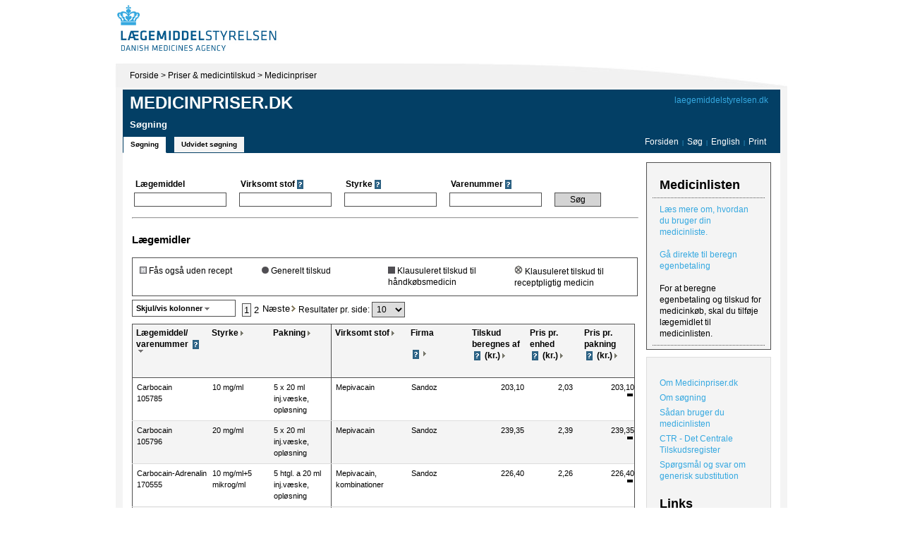

--- FILE ---
content_type: text/html; charset=utf-8
request_url: https://medicinpriser.dk/Default.aspx?VirksomtStof=Mepivacain
body_size: 26500
content:

<!DOCTYPE html PUBLIC "-//W3C//DTD XHTML 1.0 Transitional//EN" "http://www.w3.org/TR/xhtml1/DTD/xhtml1-transitional.dtd">




<html xmlns="http://www.w3.org/1999/xhtml">
<head><title>
	Forside - www.medicinpriser.dk
</title><meta http-equiv="X-UA-Compatible" content="IE=EmulateIE7" /><link rel="StyleSheet" href="Default.css?14-11-2017" type="text/css" />
    <style type="text/css">
        .width282 { width: 282px; }
        .width283 { width: 283px; }
    </style>
    <style id="CssRules" type="text/css">.width100 { width: 100px; }
.width80 { width: 80px; }
.width73 { width: 73px; }
.width60 { width: 60px; }
.width70 { width: 70px; }
</style><link rel="stylesheet" href="Print.css" type="text/css" media="print" />
    
    <script type="text/javascript" src="Scripts/Scriptaculous/prototype.js"></script>
    <script type="text/javascript" src="Scripts/Scriptaculous/scriptaculous.js"></script>
    <script type="text/javascript" src="Scripts/scripts.js"></script>
    <script type="text/javascript" src="Scripts/event-selectors.js"></script>    
    <script type="text/javascript" src="Scripts/Medicinpriser.js"></script>    

                        <script type="text/javascript" src="Scripts/SuggestTextBox.js"></script>
                    
                    <script type="text/javascript">
                        Event.observe(window, 'load', function() {

                            Event.observe('ctl07_simpleForm_LaegemiddelBox', 'keydown', function(e) { if(e.keyCode==Event.KEY_RETURN) return false; }, true);
            
                            var myBox = new Ajax.SuggestBox('ctl07_simpleForm_LaegemiddelBox', 'ctl07_simpleForm_LaegemiddelBox_1', 
                                'SuggestBoxHandler.ashx', { method: 'get', callback : 
                                    function(form, value) { return 'field=navn&query='+DkEscape(form.value); } });
                            myBox.onHitReturn = function(event) {
                                document.getElementById("ctl07_simpleForm_SearchButton").click();
                                myBox = null;
                            }
                        }, false);
                    </script>
                
                    <script type="text/javascript">
                        Event.observe(window, 'load', function() {

                            Event.observe('ctl07_simpleForm_VirksomtstofBox', 'keydown', function(e) { if(e.keyCode==Event.KEY_RETURN) return false; }, true);
            
                            var myBox = new Ajax.SuggestBox('ctl07_simpleForm_VirksomtstofBox', 'ctl07_simpleForm_VirksomtstofBox_1', 
                                'SuggestBoxHandler.ashx', { method: 'get', callback : 
                                    function(form, value) { return 'field=virksomtstof&query='+DkEscape(form.value); } });
                            myBox.onHitReturn = function(event) {
                                document.getElementById("ctl07_simpleForm_SearchButton").click();
                                myBox = null;
                            }
                        }, false);
                    </script>
                </head>
<body>
    <table cellpadding="0" cellspacing="0" border="0" style="width: 968px; position: relative; margin-left: auto; 
        margin-right: auto;">
        <tr>
            <td style="background-color: #FFFFFF;">
                <table cellpadding="0" cellspacing="0" style="width: 100%;">
                    <tr>
                        <td style="width: 400px;padding-bottom: 5px;">
                            <a href="http://laegemiddelstyrelsen.dk/" >
                                <img src="/Images/logo.jpg" id="LogoImage" alt="Til Forsiden" style="width: 400px;" /></a></td>
                    </tr>
                </table>
            </td>
        </tr>
        <tr>
            <td>
                <div style="float: left; background: url(Images/artikel_bg.gif) #f4f4f4 no-repeat top right;
                    border-left: 8px solid #FFFFFF; border-right: 8px solid #FFFFFF; padding-left: 10px;
                    padding-right: 10px; padding-bottom: 20px;">
                    
                    <form method="post" action="./Default.aspx?VirksomtStof=Mepivacain" onsubmit="javascript:return WebForm_OnSubmit();" id="form1" style="display: block;margin:0;padding:0">
<div class="aspNetHidden">
<input type="hidden" name="__EVENTTARGET" id="__EVENTTARGET" value="" />
<input type="hidden" name="__EVENTARGUMENT" id="__EVENTARGUMENT" value="" />
<input type="hidden" name="__LASTFOCUS" id="__LASTFOCUS" value="" />
<input type="hidden" name="__VIEWSTATE" id="__VIEWSTATE" value="/[base64]/////[base64]///[base64]////[base64]/P///[base64]/////[base64]///[base64]/aWQ9MTA2ZAIBDxYGHxMFG01lZGljaW5saXN0ZV9FbGVtZW50X0JvdHRvbR8DBSdHJiMyMjk7IGRpcmVrdGUgdGlsIGJlcmVnbiBlZ2VuYmV0YWxpbmcfIQUUfi9kZWZhdWx0LmFzcHg/[base64]" />
</div>

<script type="text/javascript">
//<![CDATA[
var theForm = document.forms['form1'];
if (!theForm) {
    theForm = document.form1;
}
function __doPostBack(eventTarget, eventArgument) {
    if (!theForm.onsubmit || (theForm.onsubmit() != false)) {
        theForm.__EVENTTARGET.value = eventTarget;
        theForm.__EVENTARGUMENT.value = eventArgument;
        theForm.submit();
    }
}
//]]>
</script>



<script src="/WebResource.axd?d=e7196VTnOMTo49DTYKbkQ-i6AhjX1z2Ql3wrr1-eOgCDpxP2CJcadS6lN5QTxukDoxUTg9_Y0lFq52yRQwZZ-HA3v0oVJc3kOifiRyjwGF01&amp;t=638942282819057530" type="text/javascript"></script>
<script type="text/javascript">
//<![CDATA[
function WebForm_OnSubmit() {
if (typeof(ValidatorOnSubmit) == "function" && ValidatorOnSubmit() == false) return false;
return true;
}
//]]>
</script>

<div class="aspNetHidden">

	<input type="hidden" name="__VIEWSTATEGENERATOR" id="__VIEWSTATEGENERATOR" value="CA0B0334" />
	<input type="hidden" name="__EVENTVALIDATION" id="__EVENTVALIDATION" value="/wEdACcRU8tPQwOnsqYPiMtvMwGJhgIUgg+oFv63Z7S8dYdp1yhg6SJJUAHOcz7qNHuODqyNCD+TeQ+zzIOZudB+/+HhX9Jck+3t+D8+Y6YU0vWrXDTK8FDGddpuHJqoAMBEQM+BahE6EgGmDOncLSnWM3MMmVTKwQIZq79zhmqlZ+rSlrNCz9vk5XWrH33keAZuovbej8EaPasYTbhXlddOgYbfe3kXQpetWNq3yga9mkg0HLtAJMOW7vc/lF+00LvfRVbGrry6loctOjUIAhTfWDkZD69yt07OSrsvovRyCUSGB1+JJGO7wZHD7g5Ydp2bESO4bAMjAGIITD9aMM7THSuxDXK/I1emIA/jHuOMKcj4WgbFBzD0+gHqc5UmxbQ2FjoDfAeFgN9mBzJvx+AcsFSKAPRvozX8lI89GAKINjaLpPwKkWu/vT7kr4sO1ZYjKSoSzfMql4rQD4uemXcbQs27WigCWDO7X88MnCMIcXzvd5FEjrEiMR+qOcvGx0tv9tf8fyrDyhwGU4RJ9kf3XgHXnSIJU6sEGhRlM2faVvDJPa5gquF0G2bKQmWm2bAllmXPosdSmWzV1+tQpAvL3NWqPaxqhLNJH4VRcPm/AWcJtyGvZkjujIbs+Qje2LX7ppja4xo6S3/Lp/4Sz6RI/Jmx6sZOkTHhbtzV5sX+OYzVsjpZvOl2G43tdw4ZDKf6pOLUFBYXrWnPUFf0wXteee9tTYEcRI0i+qljqpIfn6YD0rHPAu+lbhEc6wddNjF484XUkvi0JUckA95DkMtr3hMrzKFf1DHyQhLwoDAYMmTx7VC4hgu3imTXw2G1uL40owygm9swG6RyVk1xwFFVtgzYsqt/ckVaqMVSXCZkFJAWAg==" />
</div>
                        <div style="margin: 9px 0 12px 10px;" class="PrintHide">
                            <a href="http://www.laegemiddelstyrelsen.dk/">Forside</a> &gt; 
                            <a href="http://www.laegemiddelstyrelsen.dk/1024/visLSArtikel.asp?artikelID=610">Priser &amp; medicintilskud</a> &gt; 
                            <a href="/">Medicinpriser</a>
                            
                        </div>
                        
<div class="topBar PrintHide" style="height: 88px; width: 932px">
<div class="citizenVersionLink" style="">
    <a href="https://laegemiddelstyrelsen.dk/" >laegemiddelstyrelsen.dk</a>
</div>

    <div style="position: absolute; height: 24px; margin: 65px 10px 0px 0px; width: 912px;">
        <div style="float: left;">
            <a id="TopBar_simple" class="tabButton selected" href="javascript:__doPostBack(&#39;ctl00$TopBar$simple&#39;,&#39;&#39;)">Søgning</a><a id="TopBar_extended" class="tabButton" href="javascript:__doPostBack(&#39;ctl00$TopBar$extended&#39;,&#39;&#39;)">Udvidet søgning</a>
        </div>
        <div class="links">
            <a  href="/">Forsiden</a>
            <span style="margin-left:2px;margin-right:2px;color:#35a8e0 ;font-size:8px;">|</span>
            <a href="/">Søg</a>
            <span style="margin-left:2px;margin-right:2px;color:#35a8e0;font-size:8px;">|</span>            
            <a href="/?lng=2">
                English
            </a>
            <span style="margin-left:2px;margin-right:2px;color:#35a8e0;font-size:8px;">|</span>
            <a  href="javascript:void(window.print())">Print</a>
        </div>
    </div>
    <div class="header">
        <a href="/Default.aspx">Medicinpriser.dk</a>     
    </div>
    <div>
        <h1 id="TopBar_headerText" style="margin-left:10px;margin-top:10px;color:#fff;font-size:13px;">S&#248;gning</h1>
    </div>
</div>

                        
                        <div style="clear: both; background:#fff;"></div>
                        
                        <!-- <INDHOLD> -->
                        <table id="mainContainer" >
                            <tr>
                                <td style="width:718px">
                                    

<style type="text/css">
    .searchfields .header TD {
        font-weight: bold;
        font-family: "Source Sans Pro",sans-serif;
        font-size: 9pt;
        line-height: 1.4em;
        padding-left:3px;
    }

    .searchfields .fields TD {
        padding-right: 15px;
    } 
    
    .searchfields .fields input, select {
        border: 1px solid #505050;
        font-size:9pt;
        padding: 2px;
    }
</style>

<div style="width:718px;overflow:hidden;font-size:11px;">

    

<style type="text/css">
.searchfields .textBox {
    width: 125px;
}

div.ValidationSummary
{
    padding: 10px;
}

div.ValidationSummary ul, .Va lidationSummary ul li
{
    padding: 0px 0px 0px 10px;
    margin: 0px;
}
</style>
  <div id="printHide" class="PrintHide">
<div id="ctl07_simpleForm_SimpelSearchValidationSummary" class="ValidationSummary" style="display:none;">

</div>
<span id="ctl07_simpleForm_GenerelSimpleSearchValidator" style="display:none;"></span>
<table summary="" class="searchfields">
    <tr class="header">
        <td>
            <span id="ctl07_simpleForm_LaegemiddelLabel">Lægemiddel</span></td>
        <td>
            <span id="ctl07_simpleForm_VirksomtstofLabel">Virksomt stof</span>
            <img src="images/ikon_spm.gif" alt="" id="fbi6" onclick="ShowFactBox(this.id, 'fbb59')" class="factBoxButton" align="absmiddle" />
        </td>
        <td>
            <span id="ctl07_simpleForm_StyrkeLabel">Styrke</span>
            <img src="images/ikon_spm.gif" alt="" id="fbi7" onclick="ShowFactBox(this.id, 'fbb74')" class="factBoxButton" align="absmiddle" />
        </td>
        <td>
            <span id="ctl07_simpleForm_VarenummerLabel">Varenummer</span>
            <img src="images/ikon_spm.gif" alt="" id="fbi8" onclick="ShowFactBox(this.id, 'fbb75')" class="factBoxButton" align="absmiddle" />
        </td>
        <td>
        </td>
    </tr>
    <tr class="fields">
        <td>
            <div class="suggestBox" id="ctl07_simpleForm_LaegemiddelBox_1" style="display:none;"></div><input name="ctl00$ctl07$simpleForm$LaegemiddelBox" type="text" id="ctl07_simpleForm_LaegemiddelBox" class="textBox" /></td>
        <td>
            <div class="suggestBox" id="ctl07_simpleForm_VirksomtstofBox_1" style="display:none;"></div><input name="ctl00$ctl07$simpleForm$VirksomtstofBox" type="text" id="ctl07_simpleForm_VirksomtstofBox" class="textBox" /></td>
        <td>
            <input name="ctl00$ctl07$simpleForm$StyrkeBox" type="text" id="ctl07_simpleForm_StyrkeBox" class="textBox" OnChange="TrimStyrke(this);" OnKeyUp="TrimStyrke(this);" /></td>
        <td>
            <input name="ctl00$ctl07$simpleForm$VarenummerBox" type="text" maxlength="6" id="ctl07_simpleForm_VarenummerBox" class="textBox" /></td>
        <td>
    
        <input type="submit" name="ctl00$ctl07$simpleForm$SearchButton" value="Søg" id="ctl07_simpleForm_SearchButton" title="Søg" class="button" style="width:66px;background:url(/Images/searchbutton_back.gif) no-repeat;" />
            
        
            
        </td>
    </tr>
    <tr>
        <td colspan="5" style="text-align: right; padding-right: 12px; display:none">
            <span id="ctl07_simpleForm_ExtendedResultLabel">Vis udvidet søgeresultat</span>
            <input id="ctl07_simpleForm_ExtendedResultCheck" type="checkbox" name="ctl00$ctl07$simpleForm$ExtendedResultCheck" />
        </td>
    </tr>
</table>
</div>
    

    <hr style="color:#505050;height:1px;margin-top:10px" />

    

    




<h2 class='resultHeadline''>Lægemidler</h2>

    
    
<table cellpadding="0" cellspacing="0" border="0" class="tilskudIconsBox">
    <tr>
        
            <td style="padding: 10px 5px 10px 10px;">
                <img src="images/ikon_haandkoeb.gif" id="ctl07_Results_IkonForklaringerOnlyMedicine_HaandkoebImg" alt="Fås også uden recept" />
                <span id="ctl07_Results_IkonForklaringerOnlyMedicine_LblHaandkoeb">Fås også uden recept</span>
            </td>
            <td style="padding: 10px 5px 10px 5px;">
                <img src="images/ikon_tilskud_alment.gif" id="ctl07_Results_IkonForklaringerOnlyMedicine_AlmentImg" alt="Generelt tilskud" />
                <span id="ctl07_Results_IkonForklaringerOnlyMedicine_LblTilskudAlment">Generelt tilskud</span>
            </td>
            <td style="padding: 10px 5px 10px 5px;">
                <img src="images/ikon_tilskud_pensionistogbe.gif" id="ctl07_Results_IkonForklaringerOnlyMedicine_PensionistOgBestemtImg" alt="Klausuleret tilskud til håndkøbsmedicin" />
                <span id="ctl07_Results_IkonForklaringerOnlyMedicine_LblTilskudPensionistElBestemt">Klausuleret tilskud til håndkøbsmedicin</span>
            </td>
            <td style="padding: 10px 10px 10px 5px;">
                <img src="images/ikon_tilskud_bestemt.gif" id="ctl07_Results_IkonForklaringerOnlyMedicine_BestemtImg" alt="Klausuleret tilskud til receptpligtig medicin" />
                <span id="ctl07_Results_IkonForklaringerOnlyMedicine_lblTilskudBestemt">Klausuleret tilskud til receptpligtig medicin</span>
            </td>
        
    </tr>
</table>

    
   
    <table style="width:100%" cellpadding="0" cellspacing="0"  class="PrintHide">
        <tr>
            <td id="ctl07_Results_ColumnSelectorCell">
                

<script type="text/javascript">
    
    function ColumnSelector_Click(element) {
        var elm = element;
        if (elm.className === "closeButton")
            elm = document.getElementsByClassName("activeSlider")[0];
        var addBorder = elm.nextElementSibling || nextElementSibling(elm);
        var slider = addBorder.nextElementSibling || nextElementSibling(addBorder);

        if (addBorder.style.display === "none") {
            addBorder.style.display = "";
            elm.style.borderBottom = "1px solid #505050";
            elm.className = "activeSlider";
            Effect.SlideDown(slider, { duration: 0.5 });
        } else {
            Effect.SlideUp(slider, {
                duration: 1.0,
                afterFinish: function () {
                    addBorder.style.display = "none";
                    elm.style.borderBottom = "1px solid #505050";
                    elm.className = elm.className.replace(/\bactiveSlider\b/g, "");
                }
            });
        }
  
        
    }


    function nextElementSibling(el) {
        do { el = el.nextSibling } while (el && el.nodeType !== 1);
        return el;
    }
</script>

<div>
    
    <div id="cs1" style="background:#FFFFFF;border:1px solid #505050;width:140px;padding:3px 0px 3px 5px;font-weight:bold;cursor:pointer; font-size: 11px"
        onclick="ColumnSelector_Click(this)">
        <span id="ctl07_Results_ColumnSelector_LblShowHideColmns">Skjul/vis kolonner</span>&nbsp;<img src="Images/ikon_sort_ned.gif" alt="" style="vertical-align:middle" />
    </div>
    <img src="Images/colselector_back.gif" id="ab1" alt="" style="position:absolute;display:none;margin-left:147px;margin-top:-1px" />
    <div id="d1" style="display:none;position:absolute;z-index:1000">
        <div style="background:#FFFFFF;border:solid #505050;border-width:0px 1px 1px 1px;width:255px;padding:3px 5px 3px 5px">
            <img src="Images/ikon_luk.gif" class="closeButton" onclick="ColumnSelector_Click(this)" style="float:right" />            
           Vælg eller fravælg de kolonner, der skal vises<br />
            
            <table id="ctl07_Results_ColumnSelector_ColumnList">
	<tr>
		<td><input id="ctl07_Results_ColumnSelector_ColumnList_0" type="checkbox" name="ctl00$ctl07$Results$ColumnSelector$ColumnList$0" checked="checked" value="21" /><label for="ctl07_Results_ColumnSelector_ColumnList_0">Virksomt stof</label></td>
	</tr><tr>
		<td><input id="ctl07_Results_ColumnSelector_ColumnList_1" type="checkbox" name="ctl00$ctl07$Results$ColumnSelector$ColumnList$1" checked="checked" value="22" /><label for="ctl07_Results_ColumnSelector_ColumnList_1">Firma</label></td>
	</tr><tr>
		<td><input id="ctl07_Results_ColumnSelector_ColumnList_2" type="checkbox" name="ctl00$ctl07$Results$ColumnSelector$ColumnList$2" value="23" /><label for="ctl07_Results_ColumnSelector_ColumnList_2">ATC-kode</label></td>
	</tr><tr>
		<td><input id="ctl07_Results_ColumnSelector_ColumnList_3" type="checkbox" name="ctl00$ctl07$Results$ColumnSelector$ColumnList$3" value="24" /><label for="ctl07_Results_ColumnSelector_ColumnList_3">Apotekets indkøbspris</label></td>
	</tr><tr>
		<td><input id="ctl07_Results_ColumnSelector_ColumnList_4" type="checkbox" name="ctl00$ctl07$Results$ColumnSelector$ColumnList$4" value="25" /><label for="ctl07_Results_ColumnSelector_ColumnList_4">Pris pr. DDD</label></td>
	</tr><tr>
		<td><input id="ctl07_Results_ColumnSelector_ColumnList_5" type="checkbox" name="ctl00$ctl07$Results$ColumnSelector$ColumnList$5" checked="checked" value="28" /><label for="ctl07_Results_ColumnSelector_ColumnList_5">Tilskud beregnes af</label></td>
	</tr><tr>
		<td><input id="ctl07_Results_ColumnSelector_ColumnList_6" type="checkbox" name="ctl00$ctl07$Results$ColumnSelector$ColumnList$6" checked="checked" value="26" /><label for="ctl07_Results_ColumnSelector_ColumnList_6">Pris pr. enhed</label></td>
	</tr><tr>
		<td><input id="ctl07_Results_ColumnSelector_ColumnList_7" type="checkbox" name="ctl00$ctl07$Results$ColumnSelector$ColumnList$7" checked="checked" value="27" /><label for="ctl07_Results_ColumnSelector_ColumnList_7">Pris pr. pakning</label></td>
	</tr><tr>
		<td><input id="ctl07_Results_ColumnSelector_ColumnList_8" type="checkbox" name="ctl00$ctl07$Results$ColumnSelector$ColumnList$8" value="29" /><label for="ctl07_Results_ColumnSelector_ColumnList_8">Udleveringsgruppe</label></td>
	</tr><tr>
		<td><input id="ctl07_Results_ColumnSelector_ColumnList_9" type="checkbox" name="ctl00$ctl07$Results$ColumnSelector$ColumnList$9" value="30" /><label for="ctl07_Results_ColumnSelector_ColumnList_9">Kan dosisdispenseres (D)</label></td>
	</tr>
</table>
            
            <br />
            <input type="submit" name="ctl00$ctl07$Results$ColumnSelector$UpdateButton" value="Opdatér" id="ctl07_Results_ColumnSelector_UpdateButton" class="button" style="float:right;margin-top:-20px" />
        </div>
    </div>
</div>            
            </td>
            
            <td class="pager">
                

<div style="float:none;clear:both" />

<table id="ctl07_Results_PagerTop_PagerLayoutTable">
	<tr>
		<td style="" class="gridPager">
            <div id="ctl07_Results_PagerTop_PagerControlsPanel">
			
                <div class="prev-btn">
                    
                </div>
                <div class="numbers">
                    
                    
                            <input type="submit" name="ctl00$ctl07$Results$PagerTop$numberRepeater$ctl00$LinkButton1" value="1" id="ctl07_Results_PagerTop_numberRepeater_LinkButton1_0" class="textbutton selected" />
                        
                            <input type="submit" name="ctl00$ctl07$Results$PagerTop$numberRepeater$ctl01$LinkButton1" value="2" id="ctl07_Results_PagerTop_numberRepeater_LinkButton1_1" class="textbutton " />
                        
                </div>
                <div class="next-btn">
                    <input type="submit" name="ctl00$ctl07$Results$PagerTop$LinkRight" value="Næste" id="ctl07_Results_PagerTop_LinkRight" class="textbutton " /><img src="Images/paging_hoejre.gif" alt="Næste side" />
                </div>

            
		</div>            

            <div class="totalResults">
                <span id="ctl07_Results_PagerTop_LblTekstTilDropDown">Resultater pr. side:</span>
                <select name="ctl00$ctl07$Results$PagerTop$ResultsCountList" onchange="javascript:setTimeout(&#39;__doPostBack(\&#39;ctl00$ctl07$Results$PagerTop$ResultsCountList\&#39;,\&#39;\&#39;)&#39;, 0)" id="ctl07_Results_PagerTop_ResultsCountList">
			<option selected="selected" value="10">10</option>
			<option value="25">25</option>
			<option value="50">50</option>
			<option value="-1">Alle</option>

		</select>
            </div>

            <div style="display:none">
                <a id="ctl07_Results_PagerTop_ShowAllLink" href="javascript:__doPostBack(&#39;ctl00$ctl07$Results$PagerTop$ShowAllLink&#39;,&#39;&#39;)"><span id="ctl07_Results_PagerTop_LblVisAlle">Vis alle</span></a>
                
            </div>
        </td>
	</tr>
</table>


            </td>
        </tr>
    </table>
        
    <table cellpadding="0" border="0" cellspacing="0" style="width:100%">
        <tr>
            <td>
                <div style="padding-top:5px;padding-bottom:5px">
                    <div id="ctl07_Results_LeftGridDiv" style="float:left;overflow:hidden;" class="width282">
                        <div>
	<table class="grid" cellspacing="0" id="ctl07_Results_ResultGridStatic" style="border-collapse:collapse;border:1px solid #505050;border-width:1px 0px 1px 1px;">
		<tr style="height:45px;">
			<th scope="col"><a href="javascript:__doPostBack('ctl00$ctl07$Results','Sort_20')">Lægemiddel/<br/>varenummer </a><img src="images/ikon_spm.gif" alt="" id="fbi1" onclick="ShowFactBox(this.id, 'fbb415')" class="factBoxButton" align="absmiddle" /><img src="Images/ikon_sort_ned.gif" alt="Sortér" onclick="__doPostBack('ctl00$ctl07$Results','Sort_20')" /></th><th scope="col"><a href="javascript:__doPostBack('ctl00$ctl07$Results','Sort_31')">Styrke</a><img src="Images/ikon_sort_pil.gif" alt="Sortér" onclick="__doPostBack('ctl00$ctl07$Results','Sort_31')" /></th><th scope="col"><a href="javascript:__doPostBack('ctl00$ctl07$Results','Sort_32')">Pakning</a><img src="Images/ikon_sort_pil.gif" alt="Sortér" onclick="__doPostBack('ctl00$ctl07$Results','Sort_32')" /></th>
		</tr><tr id="mgr_0_0" onmouseover="cgb(this, true,&#39;mgr_1_0&#39;);" onmouseout="cgb(this, false,&#39;mgr_1_0&#39;);" onclick="gc(this);">
			<td><div title="Carbocain
105785" id='mvnr105785' class="width100" style="">Carbocain<br/>105785</div></td><td><div title="10 mg/ml"  class="width80" style="">10 mg/ml</div></td><td><div title="5 x 20 ml
inj.væske, opløsning" id='mvnrinj.væske, opløsning' class="width80" style="">5 x 20 ml<br/>inj.væske, opløsning</div></td>
		</tr><tr class="odd" id="mgr_0_1" onmouseover="cgb(this, true,&#39;mgr_1_1&#39;);" onmouseout="cgb(this, false,&#39;mgr_1_1&#39;);" onclick="gc(this);">
			<td><div title="Carbocain
105796" id='mvnr105796' class="width100" style="">Carbocain<br/>105796</div></td><td><div title="20 mg/ml"  class="width80" style="">20 mg/ml</div></td><td><div title="5 x 20 ml
inj.væske, opløsning" id='mvnrinj.væske, opløsning' class="width80" style="">5 x 20 ml<br/>inj.væske, opløsning</div></td>
		</tr><tr id="mgr_0_2" onmouseover="cgb(this, true,&#39;mgr_1_2&#39;);" onmouseout="cgb(this, false,&#39;mgr_1_2&#39;);" onclick="gc(this);">
			<td><div title="Carbocain-Adrenalin
170555" id='mvnr170555' class="width100" style="">Carbocain-Adrenalin<br/>170555</div></td><td><div title="10 mg/ml+5 mikrog/ml"  class="width80" style="">10 mg/ml+5 mikrog/ml</div></td><td><div title="5 htgl. a 20 ml
inj.væske, opløsning" id='mvnrinj.væske, opløsning' class="width80" style="">5 htgl. a 20 ml<br/>inj.væske, opløsning</div></td>
		</tr><tr class="odd" id="mgr_0_3" onmouseover="cgb(this, true,&#39;mgr_1_3&#39;);" onmouseout="cgb(this, false,&#39;mgr_1_3&#39;);" onclick="gc(this);">
			<td><div title="Carbocain-adrenalin
170746" id='mvnr170746' class="width100" style="">Carbocain-adrenalin<br/>170746</div></td><td><div title="20 mg/ml+5 mikrog/ml"  class="width80" style="">20 mg/ml+5 mikrog/ml</div></td><td><div title="5 htgl. a 20 ml
inj.væske, opløsning" id='mvnrinj.væske, opløsning' class="width80" style="">5 htgl. a 20 ml<br/>inj.væske, opløsning</div></td>
		</tr><tr id="mgr_0_4" onmouseover="cgb(this, true,&#39;mgr_1_4&#39;);" onmouseout="cgb(this, false,&#39;mgr_1_4&#39;);" onclick="gc(this);">
			<td><div title="Mepiblock Vet.
409513" id='mvnr409513' class="width100" style="">Mepiblock Vet.<br/>409513</div></td><td><div title="20 mg/ml"  class="width80" style="">20 mg/ml</div></td><td><div title="6 x 10 ml
inj.væske, opløsning" id='mvnrinj.væske, opløsning' class="width80" style="">6 x 10 ml<br/>inj.væske, opløsning</div></td>
		</tr><tr class="odd" id="mgr_0_5" onmouseover="cgb(this, true,&#39;mgr_1_5&#39;);" onmouseout="cgb(this, false,&#39;mgr_1_5&#39;);" onclick="gc(this);">
			<td><div title="Mepidental
123701" id='mvnr123701' class="width100" style="">Mepidental<br/>123701</div></td><td><div title="30 mg/ml"  class="width80" style="">30 mg/ml</div></td><td><div title="50 x 1,8 ml
inj.vsk,opl.,cyl.amp" id='mvnrinj.vsk,opl.,cyl.amp' class="width80" style="">50 x 1,8 ml<br/>inj.vsk,opl.,cyl.amp</div></td>
		</tr><tr id="mgr_0_6" onmouseover="cgb(this, true,&#39;mgr_1_6&#39;);" onmouseout="cgb(this, false,&#39;mgr_1_6&#39;);" onclick="gc(this);">
			<td><div title="Mepidor Vet.
128899" id='mvnr128899' class="width100" style="">Mepidor Vet.<br/>128899</div></td><td><div title="20 mg/ml"  class="width80" style="">20 mg/ml</div></td><td><div title="6 x 10 ml
inj.væske, opløsning" id='mvnrinj.væske, opløsning' class="width80" style="">6 x 10 ml<br/>inj.væske, opløsning</div></td>
		</tr><tr class="odd" id="mgr_0_7" onmouseover="cgb(this, true,&#39;mgr_1_7&#39;);" onmouseout="cgb(this, false,&#39;mgr_1_7&#39;);" onclick="gc(this);">
			<td><div title="Mepivacaine &quot;Accord&quot;
561156" id='mvnr561156' class="width100" style="">Mepivacaine "Accord"<br/>561156</div></td><td><div title="10 mg/ml"  class="width80" style="">10 mg/ml</div></td><td><div title="5 x 20 ml
inj.væske, opløsning" id='mvnrinj.væske, opløsning' class="width80" style="">5 x 20 ml<br/>inj.væske, opløsning</div></td>
		</tr><tr id="mgr_0_8" onmouseover="cgb(this, true,&#39;mgr_1_8&#39;);" onmouseout="cgb(this, false,&#39;mgr_1_8&#39;);" onclick="gc(this);">
			<td><div title="Mepivacaine &quot;Accord&quot;
541640" id='mvnr541640' class="width100" style="">Mepivacaine "Accord"<br/>541640</div></td><td><div title="20 mg/ml"  class="width80" style="">20 mg/ml</div></td><td><div title="5 x 20 ml
inj.væske, opløsning" id='mvnrinj.væske, opløsning' class="width80" style="">5 x 20 ml<br/>inj.væske, opløsning</div></td>
		</tr><tr class="odd" id="mgr_0_9" onmouseover="cgb(this, true,&#39;mgr_1_9&#39;);" onmouseout="cgb(this, false,&#39;mgr_1_9&#39;);" onclick="gc(this);">
			<td><div title="Scandonest
094425" id='mvnr094425' class="width100" style="">Scandonest<br/>094425</div></td><td><div title="30 mg/ml"  class="width80" style="">30 mg/ml</div></td><td><div title="50 x 1,7 ml
inj.væske, opløsning" id='mvnrinj.væske, opløsning' class="width80" style="">50 x 1,7 ml<br/>inj.væske, opløsning</div></td>
		</tr>
	</table>
</div></div><div id="ctl07_Results_RightGridDiv" style="border:solid #505050;border-width:0px 1px 1px 0px;float:left;_padding-bottom:0px;clear:right;_overflow-x:hidden;_overflow-y:visible;max-width:430px;overflow:hidden;" class="">
                        <div>
	<table class="grid" cellspacing="0" id="ctl07_Results_ResultGridScroll" style="border-collapse:collapse;">
		<tr style="height:45px;">
			<th scope="col"><a href="javascript:__doPostBack('ctl00$ctl07$Results','Sort_21')">Virksomt stof</a><img src="Images/ikon_sort_pil.gif" alt="Sortér" onclick="__doPostBack('ctl00$ctl07$Results','Sort_21')" /></th><th scope="col"><a href="javascript:__doPostBack('ctl00$ctl07$Results','Sort_22')">Firma<br/><br/></a><img src="images/ikon_spm.gif" alt="" id="fbi2" onclick="ShowFactBox(this.id, 'fbb52')" class="factBoxButton" align="absmiddle" /><img src="Images/ikon_sort_pil.gif" alt="Sortér" onclick="__doPostBack('ctl00$ctl07$Results','Sort_22')" /></th><th scope="col"><a href="javascript:__doPostBack('ctl00$ctl07$Results','Sort_28')">Tilskud beregnes af </a><img src="images/ikon_spm.gif" alt="" id="fbi3" onclick="ShowFactBox(this.id, 'fbb76')" class="factBoxButton" align="absmiddle" /> (kr.)<img src="Images/ikon_sort_pil.gif" alt="Sortér" onclick="__doPostBack('ctl00$ctl07$Results','Sort_28')" /></th><th scope="col"><a href="javascript:__doPostBack('ctl00$ctl07$Results','Sort_26')">Pris pr. enhed<br/></a><img src="images/ikon_spm.gif" alt="" id="fbi4" onclick="ShowFactBox(this.id, 'fbb77')" class="factBoxButton" align="absmiddle" /> (kr.)<img src="Images/ikon_sort_pil.gif" alt="Sortér" onclick="__doPostBack('ctl00$ctl07$Results','Sort_26')" /></th><th scope="col" style="border-right:none;"><a href="javascript:__doPostBack('ctl00$ctl07$Results','Sort_27')">Pris pr.<br/>pakning<br/></a><img src="images/ikon_spm.gif" alt="" id="fbi5" onclick="ShowFactBox(this.id, 'fbb169')" class="factBoxButton" align="absmiddle" /> (kr.)<img src="Images/ikon_sort_pil.gif" alt="Sortér" onclick="__doPostBack('ctl00$ctl07$Results','Sort_27')" /></th>
		</tr><tr id="mgr_1_0" onmouseover="cgb(this, true,&#39;mgr_0_0&#39;);" onmouseout="cgb(this, false,&#39;mgr_0_0&#39;);" onclick="gc(this,&#39;mgr_0_0&#39;);">
			<td><div title="Mepivacain"  class="width100" style="">Mepivacain</div></td><td><div title="Sandoz"  class="width80" style="">Sandoz</div></td><td><div title=""  class="width73" style="text-align:right;padding-right:2px;">203,10</div></td><td><div title="2,03"  class="width60" style="text-align:right;padding-right:10px">2,03</div></td><td style="border-right:none;"><div title=""  class="width70" style="padding-right:2px"><div style='text-align:right;padding-top:0px;'>203,10<br /><img src='images/ikon_uaendraetPris.gif' alt='Ingen prisændring siden sidste prisperiode' /></div></div></td>
		</tr><tr class="odd" id="mgr_1_1" onmouseover="cgb(this, true,&#39;mgr_0_1&#39;);" onmouseout="cgb(this, false,&#39;mgr_0_1&#39;);" onclick="gc(this,&#39;mgr_0_1&#39;);">
			<td><div title="Mepivacain"  class="width100" style="">Mepivacain</div></td><td><div title="Sandoz"  class="width80" style="">Sandoz</div></td><td><div title=""  class="width73" style="text-align:right;padding-right:2px;">239,35</div></td><td><div title="2,39"  class="width60" style="text-align:right;padding-right:10px">2,39</div></td><td style="border-right:none;"><div title=""  class="width70" style="padding-right:2px"><div style='text-align:right;padding-top:0px;'>239,35<br /><img src='images/ikon_uaendraetPris.gif' alt='Ingen prisændring siden sidste prisperiode' /></div></div></td>
		</tr><tr id="mgr_1_2" onmouseover="cgb(this, true,&#39;mgr_0_2&#39;);" onmouseout="cgb(this, false,&#39;mgr_0_2&#39;);" onclick="gc(this,&#39;mgr_0_2&#39;);">
			<td><div title="Mepivacain, kombinationer"  class="width100" style="">Mepivacain, kombinationer</div></td><td><div title="Sandoz"  class="width80" style="">Sandoz</div></td><td><div title=""  class="width73" style="text-align:right;padding-right:2px;">226,40</div></td><td><div title="2,26"  class="width60" style="text-align:right;padding-right:10px">2,26</div></td><td style="border-right:none;"><div title=""  class="width70" style="padding-right:2px"><div style='text-align:right;padding-top:0px;'>226,40<br /><img src='images/ikon_uaendraetPris.gif' alt='Ingen prisændring siden sidste prisperiode' /></div></div></td>
		</tr><tr class="odd" id="mgr_1_3" onmouseover="cgb(this, true,&#39;mgr_0_3&#39;);" onmouseout="cgb(this, false,&#39;mgr_0_3&#39;);" onclick="gc(this,&#39;mgr_0_3&#39;);">
			<td><div title="Mepivacain, kombinationer"  class="width100" style="">Mepivacain, kombinationer</div></td><td><div title="Sandoz"  class="width80" style="">Sandoz</div></td><td><div title=""  class="width73" style="text-align:right;padding-right:2px;">262,70</div></td><td><div title="2,63"  class="width60" style="text-align:right;padding-right:10px">2,63</div></td><td style="border-right:none;"><div title=""  class="width70" style="padding-right:2px"><div style='text-align:right;padding-top:0px;'>262,70<br /><img src='images/ikon_uaendraetPris.gif' alt='Ingen prisændring siden sidste prisperiode' /></div></div></td>
		</tr><tr id="mgr_1_4" onmouseover="cgb(this, true,&#39;mgr_0_4&#39;);" onmouseout="cgb(this, false,&#39;mgr_0_4&#39;);" onclick="gc(this,&#39;mgr_0_4&#39;);">
			<td><div title="Mepivacain"  class="width100" style="">Mepivacain</div></td><td><div title="Dechra"  class="width80" style="">Dechra</div></td><td><div title=""  class="width73" style="text-align:right;padding-right:2px">-</div></td><td><div title="-"  class="width60" style="text-align:right;padding-right:10px">-</div></td><td style="border-right:none;"><div title="Ifølge bekendtgørelsen angives lægemidler i udleveringsgrupperne HF, HX og HV uden fast pris"  class="width70" style="padding-right:2px"><div style='text-align:right;padding-top:0px;'>uden<br/>fast pris</div></div></td>
		</tr><tr class="odd" id="mgr_1_5" onmouseover="cgb(this, true,&#39;mgr_0_5&#39;);" onmouseout="cgb(this, false,&#39;mgr_0_5&#39;);" onclick="gc(this,&#39;mgr_0_5&#39;);">
			<td><div title="Mepivacain"  class="width100" style="">Mepivacain</div></td><td><div title="Inibsa"  class="width80" style="">Inibsa</div></td><td><div title=""  class="width73" style="text-align:right;padding-right:2px;">325,00</div></td><td><div title="3,61"  class="width60" style="text-align:right;padding-right:10px">3,61</div></td><td style="border-right:none;"><div title=""  class="width70" style="padding-right:2px"><div style='text-align:right;padding-top:0px;'>325,00<br /><img src='images/ikon_uaendraetPris.gif' alt='Ingen prisændring siden sidste prisperiode' /></div></div></td>
		</tr><tr id="mgr_1_6" onmouseover="cgb(this, true,&#39;mgr_0_6&#39;);" onmouseout="cgb(this, false,&#39;mgr_0_6&#39;);" onclick="gc(this,&#39;mgr_0_6&#39;);">
			<td><div title="Mepivacain"  class="width100" style="">Mepivacain</div></td><td><div title="Salfarm"  class="width80" style="">Salfarm</div></td><td><div title=""  class="width73" style="text-align:right;padding-right:2px">-</div></td><td><div title="-"  class="width60" style="text-align:right;padding-right:10px">-</div></td><td style="border-right:none;"><div title="Ifølge bekendtgørelsen angives lægemidler i udleveringsgrupperne HF, HX og HV uden fast pris"  class="width70" style="padding-right:2px"><div style='text-align:right;padding-top:0px;'>uden<br/>fast pris</div></div></td>
		</tr><tr class="odd" id="mgr_1_7" onmouseover="cgb(this, true,&#39;mgr_0_7&#39;);" onmouseout="cgb(this, false,&#39;mgr_0_7&#39;);" onclick="gc(this,&#39;mgr_0_7&#39;);">
			<td><div title="Mepivacain"  class="width100" style="">Mepivacain</div></td><td><div title=""  class="width80" style="">-</div></td><td><div title="Lægemidlet kan være helt udgået eller midlertidigt udgået pga. leveringssvigt."  class="width73" style="text-align:right;padding-right:2px">Udgået</div></td><td><div title="Lægemidlet kan være helt udgået eller midlertidigt udgået pga. leveringssvigt."  class="width60" style="text-align:right;padding-right:10px">Udgået</div></td><td style="border-right:none;"><div title="Lægemidlet kan være helt udgået eller midlertidigt udgået pga. leveringssvigt."  class="width70" style="text-align:right;padding-right:2px">Udgået<br />25.11.2024</div></td>
		</tr><tr id="mgr_1_8" onmouseover="cgb(this, true,&#39;mgr_0_8&#39;);" onmouseout="cgb(this, false,&#39;mgr_0_8&#39;);" onclick="gc(this,&#39;mgr_0_8&#39;);">
			<td><div title="Mepivacain"  class="width100" style="">Mepivacain</div></td><td><div title=""  class="width80" style="">-</div></td><td><div title="Lægemidlet kan være helt udgået eller midlertidigt udgået pga. leveringssvigt."  class="width73" style="text-align:right;padding-right:2px">Udgået</div></td><td><div title="Lægemidlet kan være helt udgået eller midlertidigt udgået pga. leveringssvigt."  class="width60" style="text-align:right;padding-right:10px">Udgået</div></td><td style="border-right:none;"><div title="Lægemidlet kan være helt udgået eller midlertidigt udgået pga. leveringssvigt."  class="width70" style="text-align:right;padding-right:2px">Udgået<br />25.11.2024</div></td>
		</tr><tr class="odd" id="mgr_1_9" onmouseover="cgb(this, true,&#39;mgr_0_9&#39;);" onmouseout="cgb(this, false,&#39;mgr_0_9&#39;);" onclick="gc(this,&#39;mgr_0_9&#39;);">
			<td><div title="Mepivacain"  class="width100" style="">Mepivacain</div></td><td><div title="Septodont"  class="width80" style="">Septodont</div></td><td><div title=""  class="width73" style="text-align:right;padding-right:2px;">306,95</div></td><td><div title="4,46"  class="width60" style="text-align:right;padding-right:10px">4,46</div></td><td style="border-right:none;"><div title=""  class="width70" style="padding-right:2px"><div style='text-align:right;padding-top:0px;'>379,00<br /><img src='images/ikon_uaendraetPris.gif' alt='Ingen prisændring siden sidste prisperiode' /></div></div></td>
		</tr>
	</table>
</div>
                    </div>

                    <br style="float:none" />
                </div>
                <div class="PrintHide">
                    

<div style="float:none;clear:both" />

<table id="ctl07_Results_PagerBottom_PagerLayoutTable">
	<tr>
		<td style="" class="gridPager">
            <div id="ctl07_Results_PagerBottom_PagerControlsPanel">
			
                <div class="prev-btn">
                    
                </div>
                <div class="numbers">
                    
                    
                            <input type="submit" name="ctl00$ctl07$Results$PagerBottom$numberRepeater$ctl00$LinkButton1" value="1" id="ctl07_Results_PagerBottom_numberRepeater_LinkButton1_0" class="textbutton selected" />
                        
                            <input type="submit" name="ctl00$ctl07$Results$PagerBottom$numberRepeater$ctl01$LinkButton1" value="2" id="ctl07_Results_PagerBottom_numberRepeater_LinkButton1_1" class="textbutton " />
                        
                </div>
                <div class="next-btn">
                    <input type="submit" name="ctl00$ctl07$Results$PagerBottom$LinkRight" value="Næste" id="ctl07_Results_PagerBottom_LinkRight" class="textbutton " /><img src="Images/paging_hoejre.gif" alt="Næste side" />
                </div>

            
		</div>            

            <div class="totalResults">
                <span id="ctl07_Results_PagerBottom_LblTekstTilDropDown">Resultater pr. side:</span>
                <select name="ctl00$ctl07$Results$PagerBottom$ResultsCountList" onchange="javascript:setTimeout(&#39;__doPostBack(\&#39;ctl00$ctl07$Results$PagerBottom$ResultsCountList\&#39;,\&#39;\&#39;)&#39;, 0)" id="ctl07_Results_PagerBottom_ResultsCountList">
			<option selected="selected" value="10">10</option>
			<option value="25">25</option>
			<option value="50">50</option>
			<option value="-1">Alle</option>

		</select>
            </div>

            <div style="display:none">
                <a id="ctl07_Results_PagerBottom_ShowAllLink" href="javascript:__doPostBack(&#39;ctl00$ctl07$Results$PagerBottom$ShowAllLink&#39;,&#39;&#39;)"><span id="ctl07_Results_PagerBottom_LblVisAlle">Vis alle</span></a>
                
            </div>
        </td>
	</tr>
</table>


                </div>
                <br />
            </td>
        </tr>
    </table>
    



<div>
    <div id="ctl07_Results_PriceChangeIcons1_divWithoutRecept">*-markering: L&#230;gemidlet kan k&#248;bes uden recept. Fratr&#230;k da 10,00 kr. fra pakningens pris. Du kan ikke f&#229; tilskud ved k&#248;b uden recept.</div>
      
    
    <div>
        <img src="/images/ikon_prisfald.gif" id="ctl07_Results_PriceChangeIcons1_ImgPriceDrop" alt="Prisfald siden sidste prisperiode" />
         <span id="ctl07_Results_PriceChangeIcons1_LblPriceDrop">Prisfald</span>
        <img src="/images/ikon_prisstigning.gif" id="ctl07_Results_PriceChangeIcons1_ImgPriceIncrease" alt="Prisstigning siden sidste prisperiode" />
         <span id="ctl07_Results_PriceChangeIcons1_LblPriceIncrease">prisstigning eller</span>
        <img src="/images/ikon_uaendraetPris.gif" id="ctl07_Results_PriceChangeIcons1_ImgPriceNoChange" alt="Ingen prisændring siden sidste prisperiode" />
        <span id="ctl07_Results_PriceChangeIcons1_LblNoChange">ingen ændring siden sidste prisperiode.</span>
    </div>
</div>



    






    
    
    





</div>
                                </td>
                                <td style="width:214px;padding-left:8px" class="PrintHide">
                                        <div id="Medicinliste_MedicinlisteMain" class="Medicinliste_Main" style="padding-bottom: 5px">
    <input type="hidden" name="ctl00$Medicinliste$CookieIDHiddenField" id="Medicinliste_CookieIDHiddenField" value="1f42cee8-d9b7-4e84-8679-6831444e51d5" />
    
    <div class='Medicinliste_Header'>
        <div style="padding: 3px 10px 0px 10px;">
            <div id="Medicinliste_divMedicinListeHeading" style="font-size: 1.5em; font-weight: bold; margin-bottom: 10px">Medicinlisten</div>
        </div>
    </div>
    <div>

</div>
    
    <a href="default.aspx?id=106" id="Medicinliste_link" class="Medicinliste_Element_Bottom">L&#230;s mere om, hvordan du bruger din medicinliste.</a><a href="default.aspx?id=33" id="Medicinliste_linkGaaDirekteTilBereg" class="Medicinliste_Element_Bottom">G&#229; direkte til beregn egenbetaling</a><span id="Medicinliste_noProdukter" class="Medicinliste_Element">For at beregne egenbetaling og tilskud for medicinkøb, skal du tilføje lægemidlet til medicinlisten.</span>
    
</div>

                                        <div class="relatedLinksBox">
                                            
    <p><a href="https://medicinpriser.dk/Default.aspx?id=104">Om
    Medicinpriser.dk</a><a
    href="https://medicinpriser.dk/Default.aspx?id=105">Om
    s&oslash;gning</a><a
    href="https://medicinpriser.dk/Default.aspx?id=106">S&aring;dan
    bruger du medicinlisten</a><a
    href="http://www.laegemiddelstyrelsen.dk/1024/visLSArtikel.asp?artikelID=5841"
     target="_blank">CTR -&nbsp;Det Centrale Tilskudsregister</a><a
    href="http://laegemiddelstyrelsen.dk/da/topics/statistik,-priser-og-tilskud/priser-paa-medicin/laegemiddelgrupper---substitutionsgrupper/generisk-substitution---spoergsmaal-og-svar"
     target="_blank">Sp&oslash;rgsm&aring;l og svar om generisk
    substitution</a></p>

    <h2>Links</h2>

    <p><a href="https://fmk-online.dk/fmk/"
    target="_blank">F&aelig;lles Medicinkort</a><a
    href="http://www.lmk.dk/" target="_blank">Medicin.dk</a><a
    href="https://www.antidoping.dk/doping/medicin"
    target="_blank">Anti Doping Danmark - Find tilladt almindelig
    medicin</a><a
    href="https://www.antidoping.dk/doping/dopinglisten"
    target="_blank">Anti Doping Danmark liste over
    dopingmidler</a></p>

    <h2>Se ogs&aring;</h2>

    <p><a
    href="http://www.laegemiddelstyrelsen.dk/1024/visLSArtikel.asp?artikelID=683"
     target="_blank">H&aring;ndk&oslash;bsl&aelig;gemidler<br />
    </a><a
    href="http://www.laegemiddelstyrelsen.dk/1024/visLSArtikel.asp?artikelID=4291"
     target="_blank">Medicin til dyr<br />
    </a><a
    href="http://www.laegemiddelstyrelsen.dk/1024/visLSArtikel.asp?artikelID=9058"
     target="_blank">Trafikfarlig medicin</a><a
    href="http://laegemiddelstyrelsen.dk/ftp-upload/Oversigt_over_receptpligtige_laegemidler_med_klausuleret_tilskud.PDF"
     target="_blank">Receptpligtige l&aelig;gemidler med
    klausuleret tilskud</a><a
    href="http://www.laegemiddelstyrelsen.dk/db/filarkiv/5368/liste_sygdomsklausul.pdf"
     target="_blank"><a
    href="http://laegemiddelstyrelsen.dk/ftp-upload/Oversigt_over_haandkoebslaegemidler_med_klausuleret_tilskud.PDF"
     target="_blank">H&aring;ndk&oslash;bsl&aelig;gemidler med
    klausuleret tilskud&nbsp;(PDF)</a><a
    href="http://www.laegemiddelstyrelsen.dk/1024/visLSArtikel.asp?artikelID=5851"
     target="_blank">Medicintilskud efter anden lovgivning</a><a
    href="http://laegemiddelstyrelsen.dk/ftp-upload/Laegemidler_med_skaerpet_indberetningspligt_ifbm_bivirkninger.xls"
     target="_blank">L&aelig;gemidler med sk&aelig;rpet
    indberetningspligt ifbm bivirkninger</a><a
    href="https://sundhedsdatabank.dk/medicin/medicinpriser"
    target="_blank">Priser de seneste 5 &aring;r</a></a></p>
  
                                        </div>
                                </td>
                            </tr>
                        </table>
                        <!--
                        <div style="float:right;width:204px;" class="PrintHide">
                        </div>
                        -->
                        <!-- </INDHOLD> -->
                    
<script type="text/javascript">
//<![CDATA[
var Page_ValidationSummaries =  new Array(document.getElementById("ctl07_simpleForm_SimpelSearchValidationSummary"));
var Page_Validators =  new Array(document.getElementById("ctl07_simpleForm_GenerelSimpleSearchValidator"));
//]]>
</script>

<script type="text/javascript">
//<![CDATA[
var ctl07_simpleForm_SimpelSearchValidationSummary = document.all ? document.all["ctl07_simpleForm_SimpelSearchValidationSummary"] : document.getElementById("ctl07_simpleForm_SimpelSearchValidationSummary");
ctl07_simpleForm_SimpelSearchValidationSummary.validationGroup = "SimpelSearch";
var ctl07_simpleForm_GenerelSimpleSearchValidator = document.all ? document.all["ctl07_simpleForm_GenerelSimpleSearchValidator"] : document.getElementById("ctl07_simpleForm_GenerelSimpleSearchValidator");
ctl07_simpleForm_GenerelSimpleSearchValidator.display = "None";
ctl07_simpleForm_GenerelSimpleSearchValidator.validationGroup = "SimpelSearch";
ctl07_simpleForm_GenerelSimpleSearchValidator.evaluationfunction = "CustomValidatorEvaluateIsValid";
//]]>
</script>


<script type="text/javascript">
//<![CDATA[

var Page_ValidationActive = false;
if (typeof(ValidatorOnLoad) == "function") {
    ValidatorOnLoad();
}

function ValidatorOnSubmit() {
    if (Page_ValidationActive) {
        return ValidatorCommonOnSubmit();
    }
    else {
        return true;
    }
}
        //]]>
</script>
</form>
                </div>
            </td>
        </tr>
        <tr>
            <td style="background:#033f65;color:#FFFFFF;padding-top:6px;padding-bottom:6px;border-left: 8px solid #FFFFFF; border-right: 8px solid #FFFFFF;padding-left: 10px;">
               <span id="lblPrisPeriode">Prisperiode:</span>&nbsp;19.01.2026 - 01.02.2026. 
              <span id="lblBottomText">Bemærk, at tilskudsprisen kan ændre sig fra dag til dag.</span>  
                <span id="LastUpdateLabel">Sidst opdateret </span>
                <em><span id="LastUpdateDateLabel">29.01.2026</span></em>.
            </td>
        </tr>
    </table>
    
    <div style="display:none" class="factBoxContainer" id="fbb415"><div class="factBox"><div class="factBoxHeader"><img src="Images/ikon_luk.gif" align="right" class="closeButton" onclick="HideFactBox(parentNode.parentNode.parentNode.id)">Lægemiddel</div><div class="factBoxText">
    L&aelig;gemidlets navn. Kan evt. v&aelig;re forkortet i forhold
    til det officielt godkendte navn.
  </div></div></div><span></span><div style="display:none" class="factBoxContainer" id="fbb52"><div class="factBox"><div class="factBoxHeader"><img src="Images/ikon_luk.gif" align="right" class="closeButton" onclick="HideFactBox(parentNode.parentNode.parentNode.id)">Firma</div><div class="factBoxText">
    Virksomheden som distribuerer l&aelig;gemidlet i Danmark.
  </div></div></div><span></span><div style="display:none" class="factBoxContainer" id="fbb76"><div class="factBox"><div class="factBoxHeader"><img src="Images/ikon_luk.gif" align="right" class="closeButton" onclick="HideFactBox(parentNode.parentNode.parentNode.id)">Tilskud beregnes af</div><div class="factBoxText">
    Tilskuddet bliver beregnet ud fra bel&oslash;bet &rdquo;tilskud
    beregnes af&rdquo; og din CTR-saldo
  </div></div></div><span></span><div style="display:none" class="factBoxContainer" id="fbb77"><div class="factBox"><div class="factBoxHeader"><img src="Images/ikon_luk.gif" align="right" class="closeButton" onclick="HideFactBox(parentNode.parentNode.parentNode.id)">Pris pr enhed</div><div class="factBoxText">
    Fx pris pr. tablet eller pris pr. ml.
  </div></div></div><span></span><div style="display:none" class="factBoxContainer" id="fbb169"><div class="factBox"><div class="factBoxHeader"><img src="Images/ikon_luk.gif" align="right" class="closeButton" onclick="HideFactBox(parentNode.parentNode.parentNode.id)">Pris pr. pakning</div><div class="factBoxText">
    Prisen er incl. moms og gebyr (ESP, ekspeditionsprisen)
  </div></div></div><span></span><div style="display:none" class="factBoxContainer" id="fbb59"><div class="factBox"><div class="factBoxHeader"><img src="Images/ikon_luk.gif" align="right" class="closeButton" onclick="HideFactBox(parentNode.parentNode.parentNode.id)">Virksomt stof</div><div class="factBoxText">
    Et l&aelig;gemiddel kan indeholde forskellige stoffer, men det
    aktive stof er det virksomme stof.
  </div></div></div><span></span><div style="display:none" class="factBoxContainer" id="fbb74"><div class="factBox"><div class="factBoxHeader"><img src="Images/ikon_luk.gif" align="right" class="closeButton" onclick="HideFactBox(parentNode.parentNode.parentNode.id)">Styrke</div><div class="factBoxText">
    Brug den styrke som st&aring;r p&aring; pakningen. Du
    beh&oslash;ver kun at indtaste tal uden angivelse af
    enhedsbetegnelser.
  </div></div></div><span></span><div style="display:none" class="factBoxContainer" id="fbb75"><div class="factBox"><div class="factBoxHeader"><img src="Images/ikon_luk.gif" align="right" class="closeButton" onclick="HideFactBox(parentNode.parentNode.parentNode.id)">Varenummer</div><div class="factBoxText">
    Brug det 6-ciferede varenummer som st&aring;r p&aring;
    pakningen. Indtast samtlige 6 cifre.
  </div></div></div><span></span>
</body>
</html>
